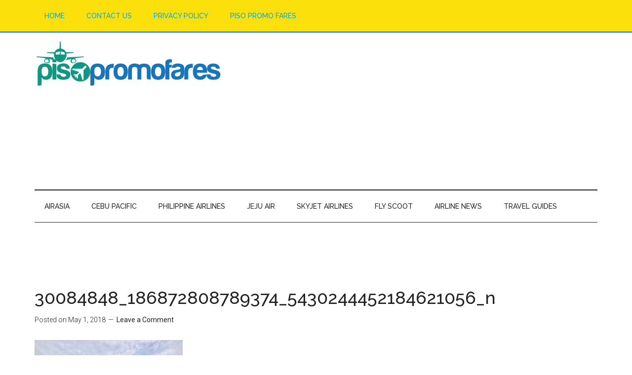

--- FILE ---
content_type: text/html; charset=UTF-8
request_url: https://pisopromofares.com/cebu-singapore-612-flyscoot/30084848_186872808789374_5430244452184621056_n
body_size: 10903
content:
<!DOCTYPE html>
<html lang="en-US">
<head >
<meta charset="UTF-8" />
<meta name="viewport" content="width=device-width, initial-scale=1" />
<meta name='robots' content='index, follow, max-image-preview:large, max-snippet:-1, max-video-preview:-1' />

	<!-- This site is optimized with the Yoast SEO plugin v20.12 - https://yoast.com/wordpress/plugins/seo/ -->
	<title>30084848_186872808789374_5430244452184621056_n - Piso Promo Fares</title>
	<link rel="canonical" href="https://pisopromofares.com/cebu-singapore-612-flyscoot/30084848_186872808789374_5430244452184621056_n/" />
	<meta property="og:locale" content="en_US" />
	<meta property="og:type" content="article" />
	<meta property="og:title" content="30084848_186872808789374_5430244452184621056_n - Piso Promo Fares" />
	<meta property="og:url" content="https://pisopromofares.com/cebu-singapore-612-flyscoot/30084848_186872808789374_5430244452184621056_n/" />
	<meta property="og:site_name" content="Piso Promo Fares" />
	<meta property="og:image" content="https://pisopromofares.com/cebu-singapore-612-flyscoot/30084848_186872808789374_5430244452184621056_n" />
	<meta property="og:image:width" content="750" />
	<meta property="og:image:height" content="500" />
	<meta property="og:image:type" content="image/jpeg" />
	<meta name="twitter:card" content="summary_large_image" />
	<script type="application/ld+json" class="yoast-schema-graph">{"@context":"https://schema.org","@graph":[{"@type":"WebPage","@id":"https://pisopromofares.com/cebu-singapore-612-flyscoot/30084848_186872808789374_5430244452184621056_n/","url":"https://pisopromofares.com/cebu-singapore-612-flyscoot/30084848_186872808789374_5430244452184621056_n/","name":"30084848_186872808789374_5430244452184621056_n - Piso Promo Fares","isPartOf":{"@id":"https://pisopromofares.com/#website"},"primaryImageOfPage":{"@id":"https://pisopromofares.com/cebu-singapore-612-flyscoot/30084848_186872808789374_5430244452184621056_n/#primaryimage"},"image":{"@id":"https://pisopromofares.com/cebu-singapore-612-flyscoot/30084848_186872808789374_5430244452184621056_n/#primaryimage"},"thumbnailUrl":"https://pisopromofares.com/wp-content/uploads/2018/05/30084848_186872808789374_5430244452184621056_n.jpg","datePublished":"2018-05-01T09:34:35+00:00","dateModified":"2018-05-01T09:34:35+00:00","breadcrumb":{"@id":"https://pisopromofares.com/cebu-singapore-612-flyscoot/30084848_186872808789374_5430244452184621056_n/#breadcrumb"},"inLanguage":"en-US","potentialAction":[{"@type":"ReadAction","target":["https://pisopromofares.com/cebu-singapore-612-flyscoot/30084848_186872808789374_5430244452184621056_n/"]}]},{"@type":"ImageObject","inLanguage":"en-US","@id":"https://pisopromofares.com/cebu-singapore-612-flyscoot/30084848_186872808789374_5430244452184621056_n/#primaryimage","url":"https://pisopromofares.com/wp-content/uploads/2018/05/30084848_186872808789374_5430244452184621056_n.jpg","contentUrl":"https://pisopromofares.com/wp-content/uploads/2018/05/30084848_186872808789374_5430244452184621056_n.jpg","width":750,"height":500},{"@type":"BreadcrumbList","@id":"https://pisopromofares.com/cebu-singapore-612-flyscoot/30084848_186872808789374_5430244452184621056_n/#breadcrumb","itemListElement":[{"@type":"ListItem","position":1,"name":"Home","item":"https://pisopromofares.com/"},{"@type":"ListItem","position":2,"name":"CEBU TO SINGAPORE FOR 612 ONLY WITH FLYSCOOT!","item":"https://pisopromofares.com/cebu-singapore-612-flyscoot"},{"@type":"ListItem","position":3,"name":"30084848_186872808789374_5430244452184621056_n"}]},{"@type":"WebSite","@id":"https://pisopromofares.com/#website","url":"https://pisopromofares.com/","name":"Piso Promo Fares","description":"Cheap Seat Sale Promo Guide","potentialAction":[{"@type":"SearchAction","target":{"@type":"EntryPoint","urlTemplate":"https://pisopromofares.com/?s={search_term_string}"},"query-input":"required name=search_term_string"}],"inLanguage":"en-US"}]}</script>
	<!-- / Yoast SEO plugin. -->


<link rel='dns-prefetch' href='//secure.gravatar.com' />
<link rel='dns-prefetch' href='//stats.wp.com' />
<link rel='dns-prefetch' href='//fonts.googleapis.com' />
<link rel='dns-prefetch' href='//v0.wordpress.com' />
<link rel='dns-prefetch' href='//jetpack.wordpress.com' />
<link rel='dns-prefetch' href='//s0.wp.com' />
<link rel='dns-prefetch' href='//public-api.wordpress.com' />
<link rel='dns-prefetch' href='//0.gravatar.com' />
<link rel='dns-prefetch' href='//1.gravatar.com' />
<link rel='dns-prefetch' href='//2.gravatar.com' />
<link rel="alternate" type="application/rss+xml" title="Piso Promo Fares &raquo; Feed" href="https://pisopromofares.com/feed" />
<link rel="alternate" type="application/rss+xml" title="Piso Promo Fares &raquo; Comments Feed" href="https://pisopromofares.com/comments/feed" />
<link rel="alternate" type="application/rss+xml" title="Piso Promo Fares &raquo; 30084848_186872808789374_5430244452184621056_n Comments Feed" href="https://pisopromofares.com/cebu-singapore-612-flyscoot/30084848_186872808789374_5430244452184621056_n/feed" />
<script type="text/javascript">
/* <![CDATA[ */
window._wpemojiSettings = {"baseUrl":"https:\/\/s.w.org\/images\/core\/emoji\/15.0.3\/72x72\/","ext":".png","svgUrl":"https:\/\/s.w.org\/images\/core\/emoji\/15.0.3\/svg\/","svgExt":".svg","source":{"concatemoji":"https:\/\/pisopromofares.com\/wp-includes\/js\/wp-emoji-release.min.js?ver=6.5.7"}};
/*! This file is auto-generated */
!function(i,n){var o,s,e;function c(e){try{var t={supportTests:e,timestamp:(new Date).valueOf()};sessionStorage.setItem(o,JSON.stringify(t))}catch(e){}}function p(e,t,n){e.clearRect(0,0,e.canvas.width,e.canvas.height),e.fillText(t,0,0);var t=new Uint32Array(e.getImageData(0,0,e.canvas.width,e.canvas.height).data),r=(e.clearRect(0,0,e.canvas.width,e.canvas.height),e.fillText(n,0,0),new Uint32Array(e.getImageData(0,0,e.canvas.width,e.canvas.height).data));return t.every(function(e,t){return e===r[t]})}function u(e,t,n){switch(t){case"flag":return n(e,"\ud83c\udff3\ufe0f\u200d\u26a7\ufe0f","\ud83c\udff3\ufe0f\u200b\u26a7\ufe0f")?!1:!n(e,"\ud83c\uddfa\ud83c\uddf3","\ud83c\uddfa\u200b\ud83c\uddf3")&&!n(e,"\ud83c\udff4\udb40\udc67\udb40\udc62\udb40\udc65\udb40\udc6e\udb40\udc67\udb40\udc7f","\ud83c\udff4\u200b\udb40\udc67\u200b\udb40\udc62\u200b\udb40\udc65\u200b\udb40\udc6e\u200b\udb40\udc67\u200b\udb40\udc7f");case"emoji":return!n(e,"\ud83d\udc26\u200d\u2b1b","\ud83d\udc26\u200b\u2b1b")}return!1}function f(e,t,n){var r="undefined"!=typeof WorkerGlobalScope&&self instanceof WorkerGlobalScope?new OffscreenCanvas(300,150):i.createElement("canvas"),a=r.getContext("2d",{willReadFrequently:!0}),o=(a.textBaseline="top",a.font="600 32px Arial",{});return e.forEach(function(e){o[e]=t(a,e,n)}),o}function t(e){var t=i.createElement("script");t.src=e,t.defer=!0,i.head.appendChild(t)}"undefined"!=typeof Promise&&(o="wpEmojiSettingsSupports",s=["flag","emoji"],n.supports={everything:!0,everythingExceptFlag:!0},e=new Promise(function(e){i.addEventListener("DOMContentLoaded",e,{once:!0})}),new Promise(function(t){var n=function(){try{var e=JSON.parse(sessionStorage.getItem(o));if("object"==typeof e&&"number"==typeof e.timestamp&&(new Date).valueOf()<e.timestamp+604800&&"object"==typeof e.supportTests)return e.supportTests}catch(e){}return null}();if(!n){if("undefined"!=typeof Worker&&"undefined"!=typeof OffscreenCanvas&&"undefined"!=typeof URL&&URL.createObjectURL&&"undefined"!=typeof Blob)try{var e="postMessage("+f.toString()+"("+[JSON.stringify(s),u.toString(),p.toString()].join(",")+"));",r=new Blob([e],{type:"text/javascript"}),a=new Worker(URL.createObjectURL(r),{name:"wpTestEmojiSupports"});return void(a.onmessage=function(e){c(n=e.data),a.terminate(),t(n)})}catch(e){}c(n=f(s,u,p))}t(n)}).then(function(e){for(var t in e)n.supports[t]=e[t],n.supports.everything=n.supports.everything&&n.supports[t],"flag"!==t&&(n.supports.everythingExceptFlag=n.supports.everythingExceptFlag&&n.supports[t]);n.supports.everythingExceptFlag=n.supports.everythingExceptFlag&&!n.supports.flag,n.DOMReady=!1,n.readyCallback=function(){n.DOMReady=!0}}).then(function(){return e}).then(function(){var e;n.supports.everything||(n.readyCallback(),(e=n.source||{}).concatemoji?t(e.concatemoji):e.wpemoji&&e.twemoji&&(t(e.twemoji),t(e.wpemoji)))}))}((window,document),window._wpemojiSettings);
/* ]]> */
</script>
<link rel='stylesheet' id='qligg-swiper-css' href='https://pisopromofares.com/wp-content/plugins/insta-gallery/assets/frontend/swiper/swiper.min.css?ver=4.3.6' type='text/css' media='all' />
<link rel='stylesheet' id='qligg-frontend-css' href='https://pisopromofares.com/wp-content/plugins/insta-gallery/build/frontend/css/style.css?ver=4.3.6' type='text/css' media='all' />
<link rel='stylesheet' id='magazine-pro-theme-css' href='https://pisopromofares.com/wp-content/themes/magazine-pro/style.css?ver=3.1' type='text/css' media='all' />
<style id='wp-emoji-styles-inline-css' type='text/css'>

	img.wp-smiley, img.emoji {
		display: inline !important;
		border: none !important;
		box-shadow: none !important;
		height: 1em !important;
		width: 1em !important;
		margin: 0 0.07em !important;
		vertical-align: -0.1em !important;
		background: none !important;
		padding: 0 !important;
	}
</style>
<link rel='stylesheet' id='wp-block-library-css' href='https://pisopromofares.com/wp-includes/css/dist/block-library/style.min.css?ver=6.5.7' type='text/css' media='all' />
<style id='wp-block-library-inline-css' type='text/css'>
.has-text-align-justify{text-align:justify;}
</style>
<link rel='stylesheet' id='buttons-css' href='https://pisopromofares.com/wp-includes/css/buttons.min.css?ver=6.5.7' type='text/css' media='all' />
<link rel='stylesheet' id='dashicons-css' href='https://pisopromofares.com/wp-includes/css/dashicons.min.css?ver=6.5.7' type='text/css' media='all' />
<link rel='stylesheet' id='mediaelement-css' href='https://pisopromofares.com/wp-includes/js/mediaelement/mediaelementplayer-legacy.min.css?ver=4.2.17' type='text/css' media='all' />
<link rel='stylesheet' id='wp-mediaelement-css' href='https://pisopromofares.com/wp-includes/js/mediaelement/wp-mediaelement.min.css?ver=6.5.7' type='text/css' media='all' />
<link rel='stylesheet' id='media-views-css' href='https://pisopromofares.com/wp-includes/css/media-views.min.css?ver=6.5.7' type='text/css' media='all' />
<link rel='stylesheet' id='wp-components-css' href='https://pisopromofares.com/wp-includes/css/dist/components/style.min.css?ver=6.5.7' type='text/css' media='all' />
<link rel='stylesheet' id='wp-preferences-css' href='https://pisopromofares.com/wp-includes/css/dist/preferences/style.min.css?ver=6.5.7' type='text/css' media='all' />
<link rel='stylesheet' id='wp-block-editor-css' href='https://pisopromofares.com/wp-includes/css/dist/block-editor/style.min.css?ver=6.5.7' type='text/css' media='all' />
<link rel='stylesheet' id='wp-reusable-blocks-css' href='https://pisopromofares.com/wp-includes/css/dist/reusable-blocks/style.min.css?ver=6.5.7' type='text/css' media='all' />
<link rel='stylesheet' id='wp-patterns-css' href='https://pisopromofares.com/wp-includes/css/dist/patterns/style.min.css?ver=6.5.7' type='text/css' media='all' />
<link rel='stylesheet' id='wp-editor-css' href='https://pisopromofares.com/wp-includes/css/dist/editor/style.min.css?ver=6.5.7' type='text/css' media='all' />
<link rel='stylesheet' id='qligg-backend-css' href='https://pisopromofares.com/wp-content/plugins/insta-gallery/build/backend/css/style.css?ver=4.3.6' type='text/css' media='all' />
<link rel='stylesheet' id='jetpack-videopress-video-block-view-css' href='https://pisopromofares.com/wp-content/plugins/jetpack/jetpack_vendor/automattic/jetpack-videopress/build/block-editor/blocks/video/view.css?minify=false&#038;ver=34ae973733627b74a14e' type='text/css' media='all' />
<style id='classic-theme-styles-inline-css' type='text/css'>
/*! This file is auto-generated */
.wp-block-button__link{color:#fff;background-color:#32373c;border-radius:9999px;box-shadow:none;text-decoration:none;padding:calc(.667em + 2px) calc(1.333em + 2px);font-size:1.125em}.wp-block-file__button{background:#32373c;color:#fff;text-decoration:none}
</style>
<style id='global-styles-inline-css' type='text/css'>
body{--wp--preset--color--black: #000000;--wp--preset--color--cyan-bluish-gray: #abb8c3;--wp--preset--color--white: #ffffff;--wp--preset--color--pale-pink: #f78da7;--wp--preset--color--vivid-red: #cf2e2e;--wp--preset--color--luminous-vivid-orange: #ff6900;--wp--preset--color--luminous-vivid-amber: #fcb900;--wp--preset--color--light-green-cyan: #7bdcb5;--wp--preset--color--vivid-green-cyan: #00d084;--wp--preset--color--pale-cyan-blue: #8ed1fc;--wp--preset--color--vivid-cyan-blue: #0693e3;--wp--preset--color--vivid-purple: #9b51e0;--wp--preset--gradient--vivid-cyan-blue-to-vivid-purple: linear-gradient(135deg,rgba(6,147,227,1) 0%,rgb(155,81,224) 100%);--wp--preset--gradient--light-green-cyan-to-vivid-green-cyan: linear-gradient(135deg,rgb(122,220,180) 0%,rgb(0,208,130) 100%);--wp--preset--gradient--luminous-vivid-amber-to-luminous-vivid-orange: linear-gradient(135deg,rgba(252,185,0,1) 0%,rgba(255,105,0,1) 100%);--wp--preset--gradient--luminous-vivid-orange-to-vivid-red: linear-gradient(135deg,rgba(255,105,0,1) 0%,rgb(207,46,46) 100%);--wp--preset--gradient--very-light-gray-to-cyan-bluish-gray: linear-gradient(135deg,rgb(238,238,238) 0%,rgb(169,184,195) 100%);--wp--preset--gradient--cool-to-warm-spectrum: linear-gradient(135deg,rgb(74,234,220) 0%,rgb(151,120,209) 20%,rgb(207,42,186) 40%,rgb(238,44,130) 60%,rgb(251,105,98) 80%,rgb(254,248,76) 100%);--wp--preset--gradient--blush-light-purple: linear-gradient(135deg,rgb(255,206,236) 0%,rgb(152,150,240) 100%);--wp--preset--gradient--blush-bordeaux: linear-gradient(135deg,rgb(254,205,165) 0%,rgb(254,45,45) 50%,rgb(107,0,62) 100%);--wp--preset--gradient--luminous-dusk: linear-gradient(135deg,rgb(255,203,112) 0%,rgb(199,81,192) 50%,rgb(65,88,208) 100%);--wp--preset--gradient--pale-ocean: linear-gradient(135deg,rgb(255,245,203) 0%,rgb(182,227,212) 50%,rgb(51,167,181) 100%);--wp--preset--gradient--electric-grass: linear-gradient(135deg,rgb(202,248,128) 0%,rgb(113,206,126) 100%);--wp--preset--gradient--midnight: linear-gradient(135deg,rgb(2,3,129) 0%,rgb(40,116,252) 100%);--wp--preset--font-size--small: 13px;--wp--preset--font-size--medium: 20px;--wp--preset--font-size--large: 36px;--wp--preset--font-size--x-large: 42px;--wp--preset--spacing--20: 0.44rem;--wp--preset--spacing--30: 0.67rem;--wp--preset--spacing--40: 1rem;--wp--preset--spacing--50: 1.5rem;--wp--preset--spacing--60: 2.25rem;--wp--preset--spacing--70: 3.38rem;--wp--preset--spacing--80: 5.06rem;--wp--preset--shadow--natural: 6px 6px 9px rgba(0, 0, 0, 0.2);--wp--preset--shadow--deep: 12px 12px 50px rgba(0, 0, 0, 0.4);--wp--preset--shadow--sharp: 6px 6px 0px rgba(0, 0, 0, 0.2);--wp--preset--shadow--outlined: 6px 6px 0px -3px rgba(255, 255, 255, 1), 6px 6px rgba(0, 0, 0, 1);--wp--preset--shadow--crisp: 6px 6px 0px rgba(0, 0, 0, 1);}:where(.is-layout-flex){gap: 0.5em;}:where(.is-layout-grid){gap: 0.5em;}body .is-layout-flex{display: flex;}body .is-layout-flex{flex-wrap: wrap;align-items: center;}body .is-layout-flex > *{margin: 0;}body .is-layout-grid{display: grid;}body .is-layout-grid > *{margin: 0;}:where(.wp-block-columns.is-layout-flex){gap: 2em;}:where(.wp-block-columns.is-layout-grid){gap: 2em;}:where(.wp-block-post-template.is-layout-flex){gap: 1.25em;}:where(.wp-block-post-template.is-layout-grid){gap: 1.25em;}.has-black-color{color: var(--wp--preset--color--black) !important;}.has-cyan-bluish-gray-color{color: var(--wp--preset--color--cyan-bluish-gray) !important;}.has-white-color{color: var(--wp--preset--color--white) !important;}.has-pale-pink-color{color: var(--wp--preset--color--pale-pink) !important;}.has-vivid-red-color{color: var(--wp--preset--color--vivid-red) !important;}.has-luminous-vivid-orange-color{color: var(--wp--preset--color--luminous-vivid-orange) !important;}.has-luminous-vivid-amber-color{color: var(--wp--preset--color--luminous-vivid-amber) !important;}.has-light-green-cyan-color{color: var(--wp--preset--color--light-green-cyan) !important;}.has-vivid-green-cyan-color{color: var(--wp--preset--color--vivid-green-cyan) !important;}.has-pale-cyan-blue-color{color: var(--wp--preset--color--pale-cyan-blue) !important;}.has-vivid-cyan-blue-color{color: var(--wp--preset--color--vivid-cyan-blue) !important;}.has-vivid-purple-color{color: var(--wp--preset--color--vivid-purple) !important;}.has-black-background-color{background-color: var(--wp--preset--color--black) !important;}.has-cyan-bluish-gray-background-color{background-color: var(--wp--preset--color--cyan-bluish-gray) !important;}.has-white-background-color{background-color: var(--wp--preset--color--white) !important;}.has-pale-pink-background-color{background-color: var(--wp--preset--color--pale-pink) !important;}.has-vivid-red-background-color{background-color: var(--wp--preset--color--vivid-red) !important;}.has-luminous-vivid-orange-background-color{background-color: var(--wp--preset--color--luminous-vivid-orange) !important;}.has-luminous-vivid-amber-background-color{background-color: var(--wp--preset--color--luminous-vivid-amber) !important;}.has-light-green-cyan-background-color{background-color: var(--wp--preset--color--light-green-cyan) !important;}.has-vivid-green-cyan-background-color{background-color: var(--wp--preset--color--vivid-green-cyan) !important;}.has-pale-cyan-blue-background-color{background-color: var(--wp--preset--color--pale-cyan-blue) !important;}.has-vivid-cyan-blue-background-color{background-color: var(--wp--preset--color--vivid-cyan-blue) !important;}.has-vivid-purple-background-color{background-color: var(--wp--preset--color--vivid-purple) !important;}.has-black-border-color{border-color: var(--wp--preset--color--black) !important;}.has-cyan-bluish-gray-border-color{border-color: var(--wp--preset--color--cyan-bluish-gray) !important;}.has-white-border-color{border-color: var(--wp--preset--color--white) !important;}.has-pale-pink-border-color{border-color: var(--wp--preset--color--pale-pink) !important;}.has-vivid-red-border-color{border-color: var(--wp--preset--color--vivid-red) !important;}.has-luminous-vivid-orange-border-color{border-color: var(--wp--preset--color--luminous-vivid-orange) !important;}.has-luminous-vivid-amber-border-color{border-color: var(--wp--preset--color--luminous-vivid-amber) !important;}.has-light-green-cyan-border-color{border-color: var(--wp--preset--color--light-green-cyan) !important;}.has-vivid-green-cyan-border-color{border-color: var(--wp--preset--color--vivid-green-cyan) !important;}.has-pale-cyan-blue-border-color{border-color: var(--wp--preset--color--pale-cyan-blue) !important;}.has-vivid-cyan-blue-border-color{border-color: var(--wp--preset--color--vivid-cyan-blue) !important;}.has-vivid-purple-border-color{border-color: var(--wp--preset--color--vivid-purple) !important;}.has-vivid-cyan-blue-to-vivid-purple-gradient-background{background: var(--wp--preset--gradient--vivid-cyan-blue-to-vivid-purple) !important;}.has-light-green-cyan-to-vivid-green-cyan-gradient-background{background: var(--wp--preset--gradient--light-green-cyan-to-vivid-green-cyan) !important;}.has-luminous-vivid-amber-to-luminous-vivid-orange-gradient-background{background: var(--wp--preset--gradient--luminous-vivid-amber-to-luminous-vivid-orange) !important;}.has-luminous-vivid-orange-to-vivid-red-gradient-background{background: var(--wp--preset--gradient--luminous-vivid-orange-to-vivid-red) !important;}.has-very-light-gray-to-cyan-bluish-gray-gradient-background{background: var(--wp--preset--gradient--very-light-gray-to-cyan-bluish-gray) !important;}.has-cool-to-warm-spectrum-gradient-background{background: var(--wp--preset--gradient--cool-to-warm-spectrum) !important;}.has-blush-light-purple-gradient-background{background: var(--wp--preset--gradient--blush-light-purple) !important;}.has-blush-bordeaux-gradient-background{background: var(--wp--preset--gradient--blush-bordeaux) !important;}.has-luminous-dusk-gradient-background{background: var(--wp--preset--gradient--luminous-dusk) !important;}.has-pale-ocean-gradient-background{background: var(--wp--preset--gradient--pale-ocean) !important;}.has-electric-grass-gradient-background{background: var(--wp--preset--gradient--electric-grass) !important;}.has-midnight-gradient-background{background: var(--wp--preset--gradient--midnight) !important;}.has-small-font-size{font-size: var(--wp--preset--font-size--small) !important;}.has-medium-font-size{font-size: var(--wp--preset--font-size--medium) !important;}.has-large-font-size{font-size: var(--wp--preset--font-size--large) !important;}.has-x-large-font-size{font-size: var(--wp--preset--font-size--x-large) !important;}
.wp-block-navigation a:where(:not(.wp-element-button)){color: inherit;}
:where(.wp-block-post-template.is-layout-flex){gap: 1.25em;}:where(.wp-block-post-template.is-layout-grid){gap: 1.25em;}
:where(.wp-block-columns.is-layout-flex){gap: 2em;}:where(.wp-block-columns.is-layout-grid){gap: 2em;}
.wp-block-pullquote{font-size: 1.5em;line-height: 1.6;}
</style>
<link rel='stylesheet' id='contact-form-7-css' href='https://pisopromofares.com/wp-content/plugins/contact-form-7/includes/css/styles.css?ver=5.7.7' type='text/css' media='all' />
<link rel='stylesheet' id='google-fonts-css' href='//fonts.googleapis.com/css?family=Roboto%3A300%2C400%7CRaleway%3A400%2C500%2C900&#038;ver=3.1' type='text/css' media='all' />
<link rel='stylesheet' id='simple-social-icons-font-css' href='https://pisopromofares.com/wp-content/plugins/simple-social-icons/css/style.css?ver=3.0.2' type='text/css' media='all' />
<style id='jetpack_facebook_likebox-inline-css' type='text/css'>
.widget_facebook_likebox {
	overflow: hidden;
}

</style>
<link rel='stylesheet' id='jetpack_css-css' href='https://pisopromofares.com/wp-content/plugins/jetpack/css/jetpack.css?ver=12.3.1' type='text/css' media='all' />
<script type="text/javascript" src="https://pisopromofares.com/wp-includes/js/jquery/jquery.min.js?ver=3.7.1" id="jquery-core-js"></script>
<script type="text/javascript" src="https://pisopromofares.com/wp-includes/js/jquery/jquery-migrate.min.js?ver=3.4.1" id="jquery-migrate-js"></script>
<script type="text/javascript" src="https://pisopromofares.com/wp-content/themes/magazine-pro/js/entry-date.js?ver=1.0.0" id="magazine-entry-date-js"></script>
<script type="text/javascript" src="https://pisopromofares.com/wp-content/themes/magazine-pro/js/responsive-menu.js?ver=1.0.0" id="magazine-responsive-menu-js"></script>
<link rel="https://api.w.org/" href="https://pisopromofares.com/wp-json/" /><link rel="alternate" type="application/json" href="https://pisopromofares.com/wp-json/wp/v2/media/790" /><link rel="EditURI" type="application/rsd+xml" title="RSD" href="https://pisopromofares.com/xmlrpc.php?rsd" />
<meta name="generator" content="WordPress 6.5.7" />
<link rel='shortlink' href='https://wp.me/a7W9cm-cK' />
<link rel="alternate" type="application/json+oembed" href="https://pisopromofares.com/wp-json/oembed/1.0/embed?url=https%3A%2F%2Fpisopromofares.com%2Fcebu-singapore-612-flyscoot%2F30084848_186872808789374_5430244452184621056_n" />
<link rel="alternate" type="text/xml+oembed" href="https://pisopromofares.com/wp-json/oembed/1.0/embed?url=https%3A%2F%2Fpisopromofares.com%2Fcebu-singapore-612-flyscoot%2F30084848_186872808789374_5430244452184621056_n&#038;format=xml" />
	<style>img#wpstats{display:none}</style>
		<link rel="pingback" href="https://pisopromofares.com/xmlrpc.php" />
<script async src="//pagead2.googlesyndication.com/pagead/js/adsbygoogle.js"></script>
<script>
  (adsbygoogle = window.adsbygoogle || []).push({
    google_ad_client: "ca-pub-6951182337745392",
    enable_page_level_ads: true
  });
</script>
<!-- Global site tag (gtag.js) - Google Analytics -->
<script async src="https://www.googletagmanager.com/gtag/js?id=UA-4842142-7"></script>
<script>
  window.dataLayer = window.dataLayer || [];
  function gtag(){dataLayer.push(arguments);}
  gtag('js', new Date());

  gtag('config', 'UA-4842142-7');
</script>

<meta name="google-site-verification" content="7hHUAP8ub9TCmdcld9zBtyVxtW4rl80JP-WvfWLhbAA" /><style type="text/css">.site-title a { background: url(https://pisopromofares.com/wp-content/uploads/2016/09/cropped-pisopromofaresitelogo.png) no-repeat !important; }</style>
<link rel="icon" href="https://pisopromofares.com/wp-content/uploads/2016/09/cropped-promofareicon-32x32.png" sizes="32x32" />
<link rel="icon" href="https://pisopromofares.com/wp-content/uploads/2016/09/cropped-promofareicon-192x192.png" sizes="192x192" />
<link rel="apple-touch-icon" href="https://pisopromofares.com/wp-content/uploads/2016/09/cropped-promofareicon-180x180.png" />
<meta name="msapplication-TileImage" content="https://pisopromofares.com/wp-content/uploads/2016/09/cropped-promofareicon-270x270.png" />
<style type="text/css" id="wp-custom-css">.cebu-self-drive-car-rental .entry-meta {
    display: none;
}</style><style id="wp-custom-css">.header-image .site-header .title-area, .header-image .site-header .widget-area {
    padding: 20px 0;
}
.nav-primary {
background-color: #fce00b;
border-bottom: 2px solid #1875BB;
}

.magazine-home .content .widget-title, .sidebar .widget-title {
    background-color: #1875BB;
    color: #fff;
    padding: 10px;
    font-weight: 600;
    margin-bottom: 15px;
}
.genesis-nav-menu a {
font-weight:500;
}
.nav-primary a {
    color: #00A7E2;
}

.site-footer, .site-footer a {
    color: #ffffff;
    text-transform: uppercase;
    font-weight: 500;
}
.site-footer {
    background-color: #1875BB;
}

.sidebar .widget-title a {
    color: #FFFFFF;
}

.entry{
margin-bottom: 30px;
}@media screen and (max-width: 767px) {}@media screen and (min-width: 768px) {}@media screen and (min-width: 1024px) {}</style></head>
<body class="attachment attachment-template-default single single-attachment postid-790 attachmentid-790 attachment-jpeg custom-header header-image content-sidebar genesis-breadcrumbs-hidden genesis-footer-widgets-hidden magazine-pro-blue primary-nav"><div class="site-container"><nav class="nav-primary" aria-label="Main"><div class="wrap"><ul id="menu-top-menu" class="menu genesis-nav-menu menu-primary"><li id="menu-item-107" class="menu-item menu-item-type-custom menu-item-object-custom menu-item-home menu-item-107"><a href="http://pisopromofares.com"><span >Home</span></a></li>
<li id="menu-item-40" class="menu-item menu-item-type-post_type menu-item-object-page menu-item-40"><a href="https://pisopromofares.com/contact-us"><span >Contact Us</span></a></li>
<li id="menu-item-41" class="menu-item menu-item-type-post_type menu-item-object-page menu-item-41"><a href="https://pisopromofares.com/privacy-policy"><span >Privacy Policy</span></a></li>
<li id="menu-item-39" class="menu-item menu-item-type-post_type menu-item-object-page menu-item-39"><a href="https://pisopromofares.com/piso-promo-fares"><span >Piso Promo Fares</span></a></li>
</ul></div></nav><header class="site-header"><div class="wrap"><div class="title-area"><p class="site-title"><a href="https://pisopromofares.com/">Piso Promo Fares</a></p><p class="site-description">Cheap Seat Sale Promo Guide</p></div><div class="widget-area header-widget-area"><section id="text-3" class="widget widget_text"><div class="widget-wrap">			<div class="textwidget"><script async src="//pagead2.googlesyndication.com/pagead/js/adsbygoogle.js"></script>
<!-- HeaderPromoFares -->
<ins class="adsbygoogle"
     style="display:block"
     data-ad-client="ca-pub-6951182337745392"
     data-ad-slot="7301788928"
     data-ad-format="auto"></ins>
<script>
(adsbygoogle = window.adsbygoogle || []).push({});
</script></div>
		</div></section>
</div></div></header><nav class="nav-secondary" aria-label="Secondary"><div class="wrap"><ul id="menu-second-menu" class="menu genesis-nav-menu menu-secondary"><li id="menu-item-90" class="menu-item menu-item-type-taxonomy menu-item-object-category menu-item-90"><a href="https://pisopromofares.com/category/air-asia-promo"><span >AirAsia</span></a></li>
<li id="menu-item-75" class="menu-item menu-item-type-taxonomy menu-item-object-category menu-item-75"><a href="https://pisopromofares.com/category/cebu-pacific-promo"><span >Cebu Pacific</span></a></li>
<li id="menu-item-76" class="menu-item menu-item-type-taxonomy menu-item-object-category menu-item-76"><a href="https://pisopromofares.com/category/philippine-airlines-promo"><span >Philippine Airlines</span></a></li>
<li id="menu-item-595" class="menu-item menu-item-type-taxonomy menu-item-object-category menu-item-595"><a href="https://pisopromofares.com/category/jejuair"><span >Jeju Air</span></a></li>
<li id="menu-item-88" class="menu-item menu-item-type-taxonomy menu-item-object-category menu-item-88"><a href="https://pisopromofares.com/category/skyjet-airlines-promo"><span >SkyJet Airlines</span></a></li>
<li id="menu-item-722" class="menu-item menu-item-type-taxonomy menu-item-object-category menu-item-722"><a href="https://pisopromofares.com/category/fly-scoot"><span >Fly Scoot</span></a></li>
<li id="menu-item-106" class="menu-item menu-item-type-taxonomy menu-item-object-category menu-item-106"><a href="https://pisopromofares.com/category/airline-news"><span >Airline News</span></a></li>
<li id="menu-item-218" class="menu-item menu-item-type-taxonomy menu-item-object-category menu-item-218"><a href="https://pisopromofares.com/category/travel-guides"><span >Travel Guides</span></a></li>
</ul></div></nav><div class="site-inner"><div class="content-sidebar-wrap"><main class="content"><script async src="//pagead2.googlesyndication.com/pagead/js/adsbygoogle.js"></script>
<!-- PisoFarePromosLoop -->
<ins class="adsbygoogle"
     style="display:inline-block;width:728px;height:15px"
     data-ad-client="ca-pub-6951182337745392"
     data-ad-slot="6147956526"></ins>
<script>
(adsbygoogle = window.adsbygoogle || []).push({});
</script>
<script async src="//pagead2.googlesyndication.com/pagead/js/adsbygoogle.js"></script>
<!-- PisoPromoFareContentAd -->
<ins class="adsbygoogle"
     style="display:inline-block;width:468px;height:60px"
     data-ad-client="ca-pub-6951182337745392"
     data-ad-slot="1298954523"></ins>
<script>
(adsbygoogle = window.adsbygoogle || []).push({});
</script>
<article class="post-790 attachment type-attachment status-inherit entry" aria-label="30084848_186872808789374_5430244452184621056_n"><header class="entry-header"><h1 class="entry-title">30084848_186872808789374_5430244452184621056_n</h1>
<p class="entry-meta">Posted on <time class="entry-time">May 1, 2018</time> <span class="entry-comments-link"><a href="https://pisopromofares.com/cebu-singapore-612-flyscoot/30084848_186872808789374_5430244452184621056_n#respond">Leave a Comment</a></span> </p></header><div class="entry-content"><p class="attachment"><a href='https://pisopromofares.com/wp-content/uploads/2018/05/30084848_186872808789374_5430244452184621056_n.jpg'><img decoding="async" width="300" height="200" src="https://pisopromofares.com/wp-content/uploads/2018/05/30084848_186872808789374_5430244452184621056_n-300x200.jpg" class="attachment-medium size-medium" alt="" srcset="https://pisopromofares.com/wp-content/uploads/2018/05/30084848_186872808789374_5430244452184621056_n-300x200.jpg 300w, https://pisopromofares.com/wp-content/uploads/2018/05/30084848_186872808789374_5430244452184621056_n.jpg 750w" sizes="(max-width: 300px) 100vw, 300px" /></a></p>
</div><footer class="entry-footer"><script async src="//pagead2.googlesyndication.com/pagead/js/adsbygoogle.js"></script>
<!-- PisoPromoFaresLinkAds -->
<ins class="adsbygoogle"
     style="display:block"
     data-ad-client="ca-pub-6951182337745392"
     data-ad-slot="3892494125"
     data-ad-format="link"></ins>
<script>
(adsbygoogle = window.adsbygoogle || []).push({});
</script></footer></article>
		<div id="respond" class="comment-respond">
							<h3 id="reply-title" class="comment-reply-title">Leave a Reply					<small><a rel="nofollow" id="cancel-comment-reply-link" href="/cebu-singapore-612-flyscoot/30084848_186872808789374_5430244452184621056_n#respond" style="display:none;">Cancel reply</a></small>
				</h3>
						<form id="commentform" class="comment-form">
				<iframe
					title="Comment Form"
					src="https://jetpack.wordpress.com/jetpack-comment/?blogid=117292738&#038;postid=790&#038;comment_registration=0&#038;require_name_email=1&#038;stc_enabled=0&#038;stb_enabled=0&#038;show_avatars=1&#038;avatar_default=mystery&#038;greeting=Leave+a+Reply&#038;jetpack_comments_nonce=a5ceee996a&#038;greeting_reply=Leave+a+Reply+to+%25s&#038;color_scheme=light&#038;lang=en_US&#038;jetpack_version=12.3.1&#038;show_cookie_consent=10&#038;has_cookie_consent=0&#038;token_key=%3Bnormal%3B&#038;sig=2e61a8f03c63ed6f5981af6736f729e97d5c2e13#parent=https%3A%2F%2Fpisopromofares.com%2Fcebu-singapore-612-flyscoot%2F30084848_186872808789374_5430244452184621056_n"
											name="jetpack_remote_comment"
						style="width:100%; height: 430px; border:0;"
										class="jetpack_remote_comment"
					id="jetpack_remote_comment"
					sandbox="allow-same-origin allow-top-navigation allow-scripts allow-forms allow-popups"
				>
									</iframe>
									<!--[if !IE]><!-->
					<script>
						document.addEventListener('DOMContentLoaded', function () {
							var commentForms = document.getElementsByClassName('jetpack_remote_comment');
							for (var i = 0; i < commentForms.length; i++) {
								commentForms[i].allowTransparency = false;
								commentForms[i].scrolling = 'no';
							}
						});
					</script>
					<!--<![endif]-->
							</form>
		</div>

		
		<input type="hidden" name="comment_parent" id="comment_parent" value="" />

		</main><aside class="sidebar sidebar-primary widget-area" role="complementary" aria-label="Primary Sidebar"><section id="text-7" class="widget widget_text"><div class="widget-wrap">			<div class="textwidget"><script async src="//pagead2.googlesyndication.com/pagead/js/adsbygoogle.js"></script>
<!-- PisoPromoFareSkyScraper -->
<ins class="adsbygoogle"
     style="display:inline-block;width:300px;height:600px"
     data-ad-client="ca-pub-6951182337745392"
     data-ad-slot="9939027722"></ins>
<script>
(adsbygoogle = window.adsbygoogle || []).push({});
</script></div>
		</div></section>
<section id="facebook-likebox-3" class="widget widget_facebook_likebox"><div class="widget-wrap"><h4 class="widget-title widgettitle"><a href="https://www.facebook.com/Piso-Promo-Fare-1703557109966928/">FOLLOW FOR MORE PROMOS</a></h4>
		<div id="fb-root"></div>
		<div class="fb-page" data-href="https://www.facebook.com/Piso-Promo-Fare-1703557109966928/" data-width="360"  data-height="432" data-hide-cover="false" data-show-facepile="true" data-tabs="false" data-hide-cta="false" data-small-header="false">
		<div class="fb-xfbml-parse-ignore"><blockquote cite="https://www.facebook.com/Piso-Promo-Fare-1703557109966928/"><a href="https://www.facebook.com/Piso-Promo-Fare-1703557109966928/">FOLLOW FOR MORE PROMOS</a></blockquote></div>
		</div>
		</div></section>
<section id="text-5" class="widget widget_text"><div class="widget-wrap">			<div class="textwidget"><script async src="//pagead2.googlesyndication.com/pagead/js/adsbygoogle.js"></script>
<!-- PromoFareSidebar -->
<ins class="adsbygoogle"
     style="display:inline-block;width:336px;height:280px"
     data-ad-client="ca-pub-6951182337745392"
     data-ad-slot="2952314523"></ins>
<script>
(adsbygoogle = window.adsbygoogle || []).push({});
</script></div>
		</div></section>
<section id="search-3" class="widget widget_search"><div class="widget-wrap"><form class="search-form" method="get" action="https://pisopromofares.com/" role="search"><input class="search-form-input" type="search" name="s" id="searchform-1" placeholder="Search the site ..."><input class="search-form-submit" type="submit" value="Search"><meta content="https://pisopromofares.com/?s={s}"></form></div></section>
</aside></div></div><footer class="site-footer"><div class="wrap"><p>&#x000A9;&nbsp;2026 &middot; <a href="http://http://pisopromofares.com">PisoPromoFares.com</a> &middot;The Ultimate Piso Promo Fares and Cheap Seat Sale Promos Complete Guide</p></div></footer></div><style type="text/css" media="screen"></style><script type="text/javascript" src="https://pisopromofares.com/wp-includes/js/imagesloaded.min.js?ver=5.0.0" id="imagesloaded-js"></script>
<script type="text/javascript" src="https://pisopromofares.com/wp-includes/js/masonry.min.js?ver=4.2.2" id="masonry-js"></script>
<script type="text/javascript" src="https://pisopromofares.com/wp-content/plugins/insta-gallery/assets/frontend/swiper/swiper.min.js?ver=4.3.6" id="qligg-swiper-js"></script>
<script type="text/javascript" src="https://pisopromofares.com/wp-content/plugins/contact-form-7/includes/swv/js/index.js?ver=5.7.7" id="swv-js"></script>
<script type="text/javascript" id="contact-form-7-js-extra">
/* <![CDATA[ */
var wpcf7 = {"api":{"root":"https:\/\/pisopromofares.com\/wp-json\/","namespace":"contact-form-7\/v1"},"cached":"1"};
/* ]]> */
</script>
<script type="text/javascript" src="https://pisopromofares.com/wp-content/plugins/contact-form-7/includes/js/index.js?ver=5.7.7" id="contact-form-7-js"></script>
<script type="text/javascript" src="https://pisopromofares.com/wp-includes/js/comment-reply.min.js?ver=6.5.7" id="comment-reply-js" async="async" data-wp-strategy="async"></script>
<script type="text/javascript" id="jetpack-facebook-embed-js-extra">
/* <![CDATA[ */
var jpfbembed = {"appid":"249643311490","locale":"en_US"};
/* ]]> */
</script>
<script type="text/javascript" src="https://pisopromofares.com/wp-content/plugins/jetpack/_inc/build/facebook-embed.min.js?ver=12.3.1" id="jetpack-facebook-embed-js"></script>
<script type="text/javascript" src="https://stats.wp.com/e-202605.js" id="jetpack-stats-js" data-wp-strategy="defer"></script>
<script type="text/javascript" id="jetpack-stats-js-after">
/* <![CDATA[ */
_stq = window._stq || [];
_stq.push([ "view", {v:'ext',blog:'117292738',post:'790',tz:'0',srv:'pisopromofares.com',j:'1:12.3.1'} ]);
_stq.push([ "clickTrackerInit", "117292738", "790" ]);
/* ]]> */
</script>

		<!--[if IE]>
		<script type="text/javascript">
			if ( 0 === window.location.hash.indexOf( '#comment-' ) ) {
				// window.location.reload() doesn't respect the Hash in IE
				window.location.hash = window.location.hash;
			}
		</script>
		<![endif]-->
		<script type="text/javascript">
			(function () {
				var comm_par_el = document.getElementById( 'comment_parent' ),
					comm_par = ( comm_par_el && comm_par_el.value ) ? comm_par_el.value : '',
					frame = document.getElementById( 'jetpack_remote_comment' ),
					tellFrameNewParent;

				tellFrameNewParent = function () {
					if ( comm_par ) {
						frame.src = "https://jetpack.wordpress.com/jetpack-comment/?blogid=117292738&postid=790&comment_registration=0&require_name_email=1&stc_enabled=0&stb_enabled=0&show_avatars=1&avatar_default=mystery&greeting=Leave+a+Reply&jetpack_comments_nonce=a5ceee996a&greeting_reply=Leave+a+Reply+to+%25s&color_scheme=light&lang=en_US&jetpack_version=12.3.1&show_cookie_consent=10&has_cookie_consent=0&token_key=%3Bnormal%3B&sig=2e61a8f03c63ed6f5981af6736f729e97d5c2e13#parent=https%3A%2F%2Fpisopromofares.com%2Fcebu-singapore-612-flyscoot%2F30084848_186872808789374_5430244452184621056_n" + '&replytocom=' + parseInt( comm_par, 10 ).toString();
					} else {
						frame.src = "https://jetpack.wordpress.com/jetpack-comment/?blogid=117292738&postid=790&comment_registration=0&require_name_email=1&stc_enabled=0&stb_enabled=0&show_avatars=1&avatar_default=mystery&greeting=Leave+a+Reply&jetpack_comments_nonce=a5ceee996a&greeting_reply=Leave+a+Reply+to+%25s&color_scheme=light&lang=en_US&jetpack_version=12.3.1&show_cookie_consent=10&has_cookie_consent=0&token_key=%3Bnormal%3B&sig=2e61a8f03c63ed6f5981af6736f729e97d5c2e13#parent=https%3A%2F%2Fpisopromofares.com%2Fcebu-singapore-612-flyscoot%2F30084848_186872808789374_5430244452184621056_n";
					}
				};

				
				if ( 'undefined' !== typeof addComment ) {
					addComment._Jetpack_moveForm = addComment.moveForm;

					addComment.moveForm = function ( commId, parentId, respondId, postId ) {
						var returnValue = addComment._Jetpack_moveForm( commId, parentId, respondId, postId ),
							cancelClick, cancel;

						if ( false === returnValue ) {
							cancel = document.getElementById( 'cancel-comment-reply-link' );
							cancelClick = cancel.onclick;
							cancel.onclick = function () {
								var cancelReturn = cancelClick.call( this );
								if ( false !== cancelReturn ) {
									return cancelReturn;
								}

								if ( ! comm_par ) {
									return cancelReturn;
								}

								comm_par = 0;

								tellFrameNewParent();

								return cancelReturn;
							};
						}

						if ( comm_par == parentId ) {
							return returnValue;
						}

						comm_par = parentId;

						tellFrameNewParent();

						return returnValue;
					};
				}

				
				// Do the post message bit after the dom has loaded.
				document.addEventListener( 'DOMContentLoaded', function () {
					var iframe_url = "https:\/\/jetpack.wordpress.com";
					if ( window.postMessage ) {
						if ( document.addEventListener ) {
							window.addEventListener( 'message', function ( event ) {
								var origin = event.origin.replace( /^http:\/\//i, 'https://' );
								if ( iframe_url.replace( /^http:\/\//i, 'https://' ) !== origin ) {
									return;
								}
								frame.style.height = event.data + 'px';
							});
						} else if ( document.attachEvent ) {
							window.attachEvent( 'message', function ( event ) {
								var origin = event.origin.replace( /^http:\/\//i, 'https://' );
								if ( iframe_url.replace( /^http:\/\//i, 'https://' ) !== origin ) {
									return;
								}
								frame.style.height = event.data + 'px';
							});
						}
					}
				})

			})();
		</script>

		</body>
</html>

<!--
Performance optimized by W3 Total Cache. Learn more: https://www.boldgrid.com/w3-total-cache/


Served from: pisopromofares.com @ 2026-01-29 14:48:35 by W3 Total Cache
-->

--- FILE ---
content_type: text/html; charset=utf-8
request_url: https://www.google.com/recaptcha/api2/aframe
body_size: 269
content:
<!DOCTYPE HTML><html><head><meta http-equiv="content-type" content="text/html; charset=UTF-8"></head><body><script nonce="OxrR4JmoTgEQjrOJ9KWuxA">/** Anti-fraud and anti-abuse applications only. See google.com/recaptcha */ try{var clients={'sodar':'https://pagead2.googlesyndication.com/pagead/sodar?'};window.addEventListener("message",function(a){try{if(a.source===window.parent){var b=JSON.parse(a.data);var c=clients[b['id']];if(c){var d=document.createElement('img');d.src=c+b['params']+'&rc='+(localStorage.getItem("rc::a")?sessionStorage.getItem("rc::b"):"");window.document.body.appendChild(d);sessionStorage.setItem("rc::e",parseInt(sessionStorage.getItem("rc::e")||0)+1);localStorage.setItem("rc::h",'1769698119346');}}}catch(b){}});window.parent.postMessage("_grecaptcha_ready", "*");}catch(b){}</script></body></html>